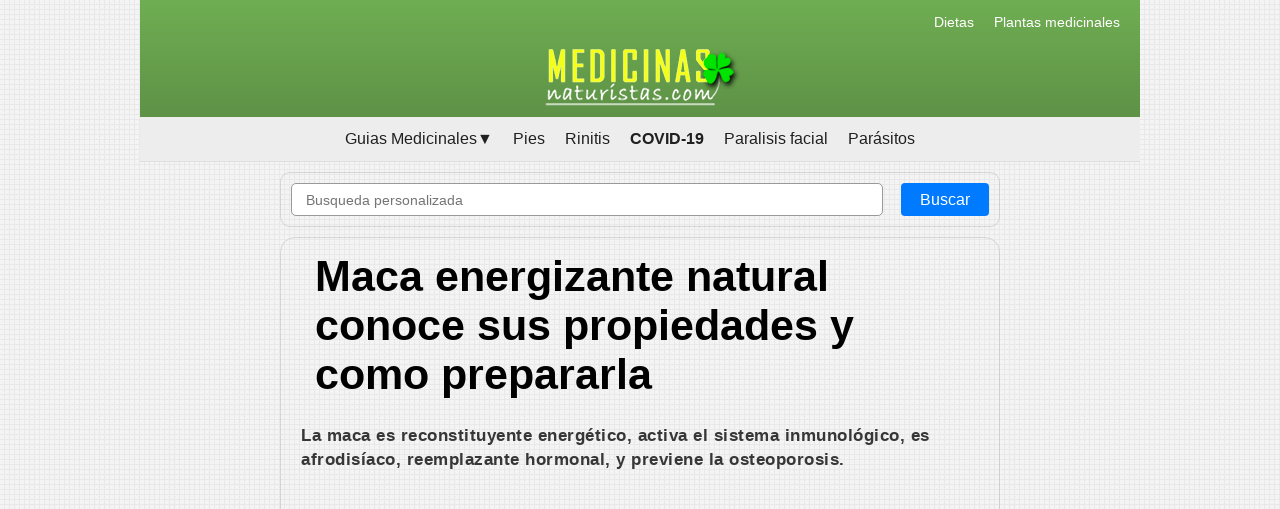

--- FILE ---
content_type: text/html; charset=UTF-8
request_url: https://medicinasnaturistas.com/guia-plantas-medicinales/129/maca-energizante-natural-conoce-sus-propiedades-y-como-prepararla
body_size: 13312
content:
<!DOCTYPE html>
<html>
<head>
<meta content="text/html; charset=utf-8" http-equiv="content-type"/>

<title>Maca energizante natural conoce sus propiedades y como prepararla</title>
<meta name="description" content="La maca es reconstituyente energético, activa el sistema inmunológico, es afrodisíaco, reemplazante hormonal, y previene la osteoporosis." />
<meta name="keywords" content="hormonales" />

<!-- OPEN G-->

<meta property="og:type" content="article"/>
<meta property="og:title" content="Maca energizante natural conoce sus propiedades y como prepararla"/>
<meta property="og:description" content="La maca es reconstituyente energético, activa el sistema inmunológico, es afrodisíaco, reemplazante hormonal, y previene la osteoporosis."/>
<meta property="og:url" content="https://medicinasnaturistas.com/guia-plantas-medicinales/129/maca-energizante-natural-conoce-sus-propiedades-y-como-prepararla"/>
<meta property="og:image" content="https://medicinasnaturistas.com/imagenes/pl-maca.jpg"/>
<meta property="og:site_name" content="Medicinas naturistas"/>

<!-- fin OPEN G-->
<link rel="canonical" href="https://medicinasnaturistas.com/guia-plantas-medicinales/129/maca-energizante-natural-conoce-sus-propiedades-y-como-prepararla"/>

<meta property="fb:admins" content='761843695'/>
<meta property="fb:app_id" content="1842181742727071" />
<meta name="viewport" content="width=device-width, initial-scale=1.0, minimum-scale=1.0, user-scalable=no">
<link rel="stylesheet" href="https://medicinasnaturistas.com/medicinas.css"  />
<meta name="p:domain_verify" content="bb9a2726f68941048675dbae97887d77"/>
<script async src="//pagead2.googlesyndication.com/pagead/js/adsbygoogle.js"></script>
<script>
     (adsbygoogle = window.adsbygoogle || []).push({
          google_ad_client: "ca-pub-4790906895420415",
          enable_page_level_ads: true
     });
</script>               
</head>

<body>
<!--menu-->
<div class='container'>
<header>
<!--menu-->
<div class="menu2">
  <ul>
<li><a href="https://medicinasnaturistas.com/guia-dietas-recetas/">Dietas</a></li>
<li><a href="https://medicinasnaturistas.com/guia-plantas-medicinales/">Plantas medicinales</a></li>

</ul>
</div>
<input type="checkbox" id="btn-menu">
<label for="btn-menu"><img src="https://medicinasnaturistas.com/picture/menu-icon.png" alt="" width="25px" height="25px"></label>
<label for="btn-menu" class="esconder"></label>
<span><a href="https://medicinasnaturistas.com/"><img src="https://medicinasnaturistas.com/picture/medicinasnaturistas.png" alt="medicinas naturistas" /></a></span>
<nav class="menu">
<ul class="nav">
<li><a href="">Guias Medicinales▼</a>

<ul>
<li><a href="https://medicinasnaturistas.com/guia-remedios-naturales/">Remedios caseros</a></li>
<li><a href="https://medicinasnaturistas.com/guia-embarazo/">Embarazo</a></li>
<li><a href="https://medicinasnaturistas.com/guia-enfermedades-infantiles/">Niños</a></li>
<li><a href="https://medicinasnaturistas.com/guia-adolescentes/">Adolescentes</a></li>
<li><a href="https://medicinasnaturistas.com/guia-belleza/">belleza</a></li>
<li><a href="https://medicinasnaturistas.com/guia-dietas-recetas/">Dietas</a></li>
<li><a href="https://medicinasnaturistas.com/guia-plantas-medicinales/">Plantas</a></li>
<li><a href="https://medicinasnaturistas.com/guia-remedios-naturales/16/arcillas-tipos-aporte-medicinal-uso-externo-e-interno">Arcillas</a></li>
<li><a href="https://medicinasnaturistas.com/guia-vinos-medicinales/">Vinos medicinales</a></li>
</ul>


</li>
<li><a href="https://medicinasnaturistas.com/ardor-dolor-pies/">Pies</a></li>
<li><a href="https://medicinasnaturistas.com/rinitis/">Rinitis</a></li>
<li><a href="https://medicinasnaturistas.com/COVID-19/"><strong>COVID-19</strong></a></li>
<li><a href="https://medicinasnaturistas.com/guia-remedios-naturales/275/paralisis-facial-remedios-y-consejos-efectivos">Paralisis facial</a></li>
<li><a href="https://medicinasnaturistas.com/guia-enfermedades-infantiles/224/lombrices-intestinales-en-ninos-sintomas-y-como-eliminar-los-oxiuros">Parásitos</a></li>
<li id="hider"><a href="https://medicinasnaturistas.com/guia-plantas-medicinales/">Plantas</a></li>
<li id="hider"><a href="https://medicinasnaturistas.com/guia-dietas-recetas/">Dietas</a></li>
</ul>
</nav>
<!--Fin Menu-->
</header>
<form action='https://medicinasnaturistas.com/buscador/' method='GET' class='form_search'><input type='text' name='b' placeholder=' Busqueda personalizada' value='' class='text_search'><input type='submit' value='Buscar' class='btn_search'></form><!--fin menu-->

<!--contenido y lateral-->	
<section id='content'>
<article>
<h1>Maca energizante natural conoce sus propiedades y como prepararla</h1><p><strong>La maca es reconstituyente energético, activa el sistema inmunológico, es afrodisíaco, reemplazante hormonal, y previene la osteoporosis.</strong></p>
    <script async src="https://pagead2.googlesyndication.com/pagead/js/adsbygoogle.js"></script>
    <ins class="adsbygoogle"
         style="display:block"
         data-ad-client="ca-pub-4790906895420415"
         data-ad-slot="8134708883"
         data-ad-format="auto"
         data-full-width-responsive="true"></ins>
    <script>(adsbygoogle = window.adsbygoogle || []).push({});</script><div align='center'><img src='https://medicinasnaturistas.com/imagenes/pl-maca.jpg' class='bimg' width='600px' height='400px'></div><div id="subcontenido"><p>La "maca", Lepidium meyenii Walpers o Lepidium peruvianum Chacón, es un tubérculo que crece en los andes peruanos. Es un alimento superior, A1, orgánico, de gran valor nutricional, que debe ser incluida en el menú diario de todo ser humano. Por su contenido sin igual de proteínas, vitaminas, carbohidratos, lípidos, minerales, además de tener 9 de los 10 aminoácidos esenciales que, le confieren propiedades preventivas y curativas; además es recomendado para el consumo de niños, jóvenes, adultos y</p>
    <script async src="https://pagead2.googlesyndication.com/pagead/js/adsbygoogle.js"></script>
    <ins class="adsbygoogle"
         style="display:block"
         data-ad-client="ca-pub-4790906895420415"
         data-ad-slot="8134708883"
         data-ad-format="auto"
         data-full-width-responsive="true"></ins>
    <script>(adsbygoogle = window.adsbygoogle || []).push({});</script><h6><strong>plantas-medicinales</strong> 2018-11-22 11:10:03</h6></div><p>La maca es cultivada y cosechada en los Andes de Per&uacute;, sobre los 4,000 msnm, a una altitud tan alta que no existe otro alimento o producto medicinal cultivado en esa altura en nuestro planeta. La maca es el ginseng peruano. De esta manera la maca cumple varias funciones, una de alimento nutricional, de remedio natural, de medicina naturista y de medicamento alternativo.</p>

<p>Una de las caracter&iacute;sticas principales es su alto valor nutritivo, ya que contiene 11 &ndash; 13% de prote&iacute;nas y grasas (1%) y calor&iacute;as que lo hacen indispensable para la alimentaci&oacute;n humana. Sirve para regular el sistema productivo del hombre (afrodis&iacute;aco y reconstituyente) y de la mujer (infertilidad); ayuda en los casos de cansancio cerebral y debilidad org&aacute;nica, su consumo genera agilidad mental y los mantiene despiertos todo el d&iacute;a; su alto contenido de yodo evita el bocio. Su uso no tiene contraindicaciones ni causa efectos secundarios.</p>

<p>Se usa exclusivamente la ra&iacute;z, la cual es cosechada, inmediatamente secada y pulverizada, y despu&eacute;s tomada oralmente. Los principales ingredientes activos son alcaloides naturales. Se consume tanto cocida como asada, igualmente se presta para preparar bebidas; tambi&eacute;n tiene varios derivados industriales: harina, polvo instant&aacute;neo (tipo caf&eacute;), licores, c&aacute;psulas y t&oacute;nicos concentrados.</p>

<p>Es una planta cruc&iacute;fera, herb&aacute;cea, perenne, que crece en los p&aacute;ramos andinos peruanos, en la serran&iacute;a peruana, en altitudes superiores a los 4000 msnm en los departamentos de Jun&iacute;n y Pasco. Su cultivo ocurre en zonas donde el &uacute;nico y otro cultivo posible es la papa amarga. Estos paramos andinos caracterizados por tener un sustrato rocoso del Mesozoico, especialmente calizas, suelos ligeramente alcalinos, climas con temperaturas debajo de cero grados cent&iacute;grados, con nevadas y granizos; con lluvias estacionales son las condiciones tan inh&oacute;spitas que soportan los cultivos de maca. Ning&uacute;n otro lugar del mundo ofrece las ventajas de clima, suelo y altura propicias para el desarrollo de la maca que nuestra serran&iacute;a peruana.</p>

<p>La planta de maca es herb&aacute;cea y se caracteriza por la formaci&oacute;n de una roseta de tallos cortos y decumbentes con numerosas hojas y que crece casi pegada al suelo, lo que les confiere una gran tolerancia a las heladas. Dentro del suelo, la parte del tallo que se encuentra debajo de los cotiledones (hipocotilo) adquiere una estructura carnosa que se integra con tejido radicular y termina en una ra&iacute;z gruesa con numerosas ra&iacute;ces laterales absorbentes. Este hipocotilo-ra&iacute;z es tuberosado, suculento y en forma de nabo y es la parte comestible. Los cultivos de maca que existen en la actualidad se diferencian mayormente por el color de los hipocotilos-ra&iacute;ces que pueden ser blancos, amarillos, grises, morado, negro, amarillo con morado y blanco con morado. Las hojas muestran dimorfismo, siendo m&aacute;s largos en la fase vegetativa y m&aacute;s reducida en la fase reproductiva. Las flores son poco notables, con 4 s&eacute;palos y 4 p&eacute;talos blancos y peque&ntilde;os, con 2 o raramente 3 estambres. El ovario es oval y bicarpelar con un estilo corto. Las flores est&aacute;n agrupadas en racimos axilares. El fruto es una silicua con 2 semillas. Su composici&oacute;n incluye 55 - 60% de carbohidratos, 10 - 12% de prote&iacute;nas; 8 - 9% de fibra y 2 - 3% de l&iacute;pidos. La maca contiene cantidades grandes de amino&aacute;cidos esenciales y niveles altos de hierro y calcio; adem&aacute;s contiene3 vitaminas B1, B2, B12, C, E, y caroteno. Tambi&eacute;n contiene &aacute;cidos grasos, de los cuales el linol&eacute;nico, palm&iacute;tico y oleico son los m&aacute;s importantes. Tambi&eacute;n contiene esteroles y alcaloides.</p>

<h2>Beneficios de la maca</h2>

<ul>
	<li><strong>Reconstituyente energ&eacute;tico: </strong>La Maca mejora el rendimiento f&iacute;sico e intelectual y acelera el crecimiento de los ni&ntilde;os, por ser un gran reconstituyente energ&eacute;tico. Es un alimento de alto valor nutricional y biol&oacute;gico por su variada composici&oacute;n qu&iacute;mica; tiene presencia de prote&iacute;nas, grasas, gl&uacute;cidos, calcio, celulosa, almidones, f&oacute;sforo, yodo, hierro, complejo de vitaminas B y vitamina C; generando efectos positivos en el organismo. Muchos anuncios relacionan la maca con el ginseng, porque al consumirla las personas se sienten &aacute;giles y no sienten sue&ntilde;o durante el d&iacute;a. Este reconstituyente energ&eacute;tico es muy &uacute;til tambi&eacute;n para los deportistas y las personas f&iacute;sicamente activas, que sienten los efectos positivos y beneficiosos de la Maca m&aacute;s r&aacute;pidamente, pues &eacute;sta remplaza el alto gasto de energ&iacute;a que tienen y hace que se sientan menos cansados. Mejora el rendimiento f&iacute;sico e intelectual de ni&ntilde;os y adultos; en los ni&ntilde;os que lo consumen diariamente pueden acelerar su crecimiento.</li>
	<li><strong>Sistema Inmunol&oacute;gico: </strong>Una de las propiedades de la Maca es la de fortalecer el Sistema Inmunol&oacute;gico. En el aspecto medicinal la Maca ejerce una acci&oacute;n estimulante para la sangre, fortalece los gl&oacute;bulos rojos, encargados de oxigenar los tejidos del organismo, as&iacute; como de los leucocitos (gl&oacute;bulos blancos), importantes para fortalecer el sistema inmunol&oacute;gico. Los leucocitos, los hemat&iacute;es y las plaquetas est&aacute;n en suspensi&oacute;n en un l&iacute;quido amarillento y acuoso, llamado plasma, que forma la masa de la sangre. El plasma contiene adem&aacute;s de sangre, azucares, grasa y vitaminas, junto con sales de calcio, sodio, magnesio, potasio y f&oacute;sforo. Un seis o siete por ciento del plasma est&aacute; constituido por prote&iacute;nas. Entre ellas se destacan la globulina gamma, asociada con la inmunidad del cuerpo contra las enfermedades infecciosas, y la fibrina, sin la cual la sangre no puede coagularse. Tambi&eacute;n su alto contenido de Hierro fortalece a pacientes con c&aacute;ncer, que sus alcaloides act&uacute;an sobre el sistema nervioso central produciendo energ&iacute;a en las personas que la consumen, que esto es notable en el tratamiento de ancianos.</li>
	<li><strong>Afrodis&iacute;aco: </strong>La maca es un afrodis&iacute;aco, act&uacute;a directamente sobre el flujo sangu&iacute;neo, vigorizando la zona p&eacute;lvica de hombres y mujeres, aumentando la potencia sexual, controla la eyaculaci&oacute;n precoz y estimula la libido y el deseo; es decir, la maca es descrita como un afrodis&iacute;aco para hombres y mujeres, indudablemente por su efecto en los niveles de testosterona; por lo que se ha constituido en un coadyuvante en la preservaci&oacute;n de las parejas y, por ende, de la familia. La maca por no tener contraindicaciones puede prescribirse por largos per&iacute;odos de tiempo, es bueno tomar cucharadas diarias, diluidas en jugo, leche, etc. como suplemento alimenticio. Varios prominentes doctores en medicina, han afirmado p&uacute;blicamente que la maca incrementa grandemente el funcionamiento sexual, ya que una de sus propiedades es incrementar la potencia sexual haciendo m&aacute;s placentera la relaci&oacute;n de pareja.</li>
	<li><strong>Reemplazante Hormonal: </strong>La maca rejuvenece el sistema endocrino en hombres y mujeres porque es un reemplazante hormonal. La maca es ben&eacute;fica para las mujeres desde la peri menopausia, a trav&eacute;s del &quot;cambio&quot;, y m&aacute;s all&aacute;. Es recomendada para las mujeres peri menop&aacute;usicas por dos razones. La primera, usualmente alivia los s&iacute;ntomas de la peri menopausia porque produce un efecto de balancear las hormonas. Por ejemplo, si el estr&oacute;geno es el dominante, la maca incrementar&aacute; los niveles de progesterona para que las hormonas encuentren un punto de equilibrio. La segunda, tomar maca desde la peri menopausia en adelante ayudar&aacute; el sistema endocrino a mantenerse saludable y a tono, haciendo probable que la mujer pase por la menopausia sin contratiempos. La importancia de las hormonas para nuestra salud y bienestar es conocida, pero en un proceso de envejecimiento, ocurre una menor producci&oacute;n de las hormonas. Para reemplazar muchas mujeres toman hormonas, como estr&oacute;geno, progesterona, testosterona, pregnen&oacute;lona y DHEA, tratando de hacer un balance hormonal; pero al tomar estas sustancias qu&iacute;micas las gl&aacute;ndulas principales del cuerpo, la Hipot&aacute;lamo y la Pituitaria, tienden a producir menos hormonas internamente. Por estos problemas generados es mejor hacerlo con suplementos alimenticios, con productos naturales, con formas no t&oacute;xicas de hormonas que pueden retardar o hasta revertir algunos aspectos del proceso de envejecimiento.<br />
	Una de estas medicinas naturales m&aacute;s importantes es la maca, que es un remedio alternativo, seguro y libre de drogas para reemplazar el uso de hormonas. Las mujeres que han estado usando estr&oacute;genos y progesteronas de alg&uacute;n tipo necesitaran hacer una transici&oacute;n gradual hacia el uso de la maca. Esto puede pasar en cualquier momento desde un par de semanas o meses y se hace gradualmente para que el cuerpo se ajuste naturalmente a producir sus propias hormonas. Usualmente, las&nbsp;mujeres se dar&aacute;n cuenta, de que ellas no necesitan m&aacute;s suplemento con otras hormonas. Las mujeres post-menop&aacute;usicas quienes no est&aacute;n usando hormonas tambi&eacute;n se beneficiar&aacute;n del uso de la maca. Est&aacute; dem&aacute;s decir que, con la maca, no solamente se encontrar&aacute; ayuda para aumentar sus niveles de hormonas a un estado post-menop&aacute;usico m&aacute;s saludable, sino que le ser&aacute; de much&iacute;sima ayuda en su organismo. Por ello, al tomar maca, la mayor&iacute;a de las mujeres pueden librarse de la dependencia de tomar hormonas. En adici&oacute;n a balancear las hormonas, la maca puede trabajar de una manera gradual y contin&uacute;a para mejorar la salud corporal. La maca no es una hormona ni un Fito esterol. Simplemente trabaja a nivel de las gl&aacute;ndulas&nbsp;mencionadas, es un alcaloide ben&eacute;fico. El alcaloide que contiene es la Macaina 1, 2, 3 y 4. La maca es considerada un &quot;adapt&oacute;geno&quot; o &ldquo;regulador&rdquo; lo cual significa que trabaja en armon&iacute;a con el cuerpo, sin tener en cuenta su edad o sexo.</li>
	<li><strong>Prevenci&oacute;n de la Osteoporosis: </strong>Otro de los problemas de las mujeres es la Osteoporosis. La Osteoporosis es una descalcificaci&oacute;n progresiva de los huesos, haciendo que con el tiempo &eacute;stos se vuelvan porosos y fr&aacute;giles. Despu&eacute;s de los 35 a&ntilde;os de edad, en la mayor&iacute;a de los casos, el ser humano pierde el 1.5% de capacidad &oacute;sea cada a&ntilde;o, por eso la Osteoporosis no es una enfermedad netamente femenina ya que los hombres son tambi&eacute;n afectados por ella. Pero, en el caso espec&iacute;fico de las mujeres, quienes pierden grandes cantidades de calcio durante los per&iacute;odos de gestaci&oacute;n y lactancia, la tendencia a padecer de Osteoporosis es sustancialmente mayor, ya que esta enfermedad afecta a m&aacute;s del 60% de las mujeres del mundo en su etapa post menop&aacute;usica. Lo cierto es que est&aacute; probado que la maca favorece el proceso de calcificaci&oacute;n de los huesos. En el Per&uacute;, la maca es recetada por muchos doctores naturistas para tratar la osteoporosis y curar fracturas en los huesos debido a que esta enfermedad es un problema y potencialmente peligroso. Tomar una peque&ntilde;a cantidad de maca al d&iacute;a es una forma barata y efectiva de ayudar a la salud de los huesos.</li>
	<li><strong>S&iacute;ndrome de Fatiga Cr&oacute;nica: </strong>El s&iacute;ndrome de la fatiga cr&oacute;nica (fatiga general) que tienen algunas personas mayores puede ser combatido con la maca. La maca ayuda en un gran porcentaje porque aumenta los niveles de DHEA y cortisonas. Muchas personas con s&iacute;ndrome de la fatiga cr&oacute;nica tienen fatiga adrenal, y la maca es muy efectiva para reconstruir las gl&aacute;ndulas adrenales cansadas. Este tratamiento natural tomar&aacute; tiempo, si las adrenales est&aacute;n cansadas por un stress duradero; aunque en algunos casos aumentos notables en la energ&iacute;a pueden ocurrir en un par de semanas. La maca es recetada por doctores para incrementar el vigor en los ancianos. M&aacute;s sorprendente, de cualquier modo, es el hecho de que la ra&iacute;z de la maca contiene sustancias naturales que estimulan la Pituitaria y el Hipot&aacute;lamo. Estas gl&aacute;ndulas, a su vez, activan los ovarios, adrenales, test&iacute;culos, tiroides y p&aacute;ncreas para regresarlos a su funcionamiento saludables, adem&aacute;s de producir un n&uacute;mero normal de hormonas. Esto ha sido demostrado con las hormonas sexuales mediante ensayos con hormonas salivales.</li>
	<li><strong>Soluci&oacute;n a problemas de Artritis y Reumatismo: </strong>La maca ha sido utilizada desde tiempos inmemoriales por los antiguos Incas como soluci&oacute;n a problemas de dolor en los huesos y los m&uacute;sculos y de cansancio f&iacute;sico principalmente. Por siglos los curanderos de la zona andina recomiendan su uso para solucionar problemas de artritis y reumatismo, que ellos suponen son producidos por el fr&iacute;o.</li>
	<li><strong>Infertilidad: </strong>Para las mujeres inf&eacute;rtiles o que sufren de infertilidad, que no pueden tener bebes, la maca les ayuda ya que incrementa el n&uacute;mero de &oacute;vulos en cuesti&oacute;n de d&iacute;as. El poder fertilizador de la maca como dicen los pobladores de la Meseta de Bomb&oacute;n e, incluso, investigadores especialistas en este cultivo andino, es innegable; reside en su alto contenido de una sustancia bioqu&iacute;mica que estimula el cerebro y, los &oacute;rganos de la reproducci&oacute;n, y hay quienes juran que ayuda a concebir varones y mellizos. Se ha comprobado que la Maca favorece la fertilidad y ayuda a regularizar el ciclo menstrual que puede hacer verdaderos milagros en seres afligidos por problemas de frigidez, esterilidad o todas estas deficiencias juntas.<br />
	Como resultado, muchas mujeres inf&eacute;rtiles que habitualmente consumen esta ra&iacute;z se han vuelto bastante f&eacute;rtiles y hasta mellizeras. Del mismo modo se dice que es un gran fecundante, debido a que estimula la fecundaci&oacute;n en los lugares en los cuales los instintos gen&eacute;ticos declinan y se presentan problemas en los no aclimatados a la regi&oacute;n.</li>
	<li><strong>Estudio que prueba el Aumento de Resistencia F&iacute;sica:</strong> Se introdujeron ratones en una piscina y se control&oacute; el tiempo de nado de cada uno.<br />
	Grupo de referencia: resistencia promedio, 700 segundos.<br />
	Grupo alimentado con Maca: resistencia promedio, 1,300 segundos.</li>
	<li><strong>Estudio que prueba Aumento de Fuerza F&iacute;sica: </strong>Se introdujeron ratas en una piscina con temperatura m&aacute;s baja a la del ambiente, luego fuera del agua, se registr&oacute; el consumo de ox&iacute;geno hasta que recuperaron la temperatura normal.<br />
	Grupo de referencia, &iacute;ndice de consumo de ox&iacute;geno, 98.<br />
	Grupo alimentado con Maca, &iacute;ndice de consumo de ox&iacute;geno, 86.</li>
	<li><strong>Estudio sobre alivio de Estr&eacute;s: </strong>Se formaron dos grupos de ratas, se les presentaron est&iacute;mulos aversivos con intervalos de 12 horas. En total se realizaron 4 controles y se registraron los diferentes par&aacute;metros encontrados:<br />
	Resultados &iacute;ndices de estr&eacute;s:<br />
	Grupo de referencia, 28 &ndash; 37 &ndash; 37 &ndash; 32.<br />
	Grupo de Maca, 19 &ndash; 21 &ndash; 22 - 19.<br />
	24 horas m&aacute;s tarde se registr&oacute; la diferencia m&aacute;s notoria entre los dos grupos:<br />
	Grupo de referencia, 13 de estr&eacute;s.<br />
	Grupo de maca, 0 de estr&eacute;s.<br />
	Fuente de estos estudios: Universidad Cayetano Heredia.</li>
</ul>



    <script async src="https://pagead2.googlesyndication.com/pagead/js/adsbygoogle.js"></script>
    <ins class="adsbygoogle"
         style="display:block"
         data-ad-client="ca-pub-4790906895420415"
         data-ad-slot="8134708883"
         data-ad-format="auto"
         data-full-width-responsive="true"></ins>
    <script>(adsbygoogle = window.adsbygoogle || []).push({});</script><div class='steps'><h2>Propiedades de la maca</h2>

<p>Los estudios realizados por diversas instituciones demuestran que la maca es un alimento superior tipo A1, ya que contiene prote&iacute;nas, carbohidratos, fibra, potasio, calcio, f&oacute;sforo, magnesio, zinc, manganeso, etc. Estos elementos tambi&eacute;n le confieren propiedades de medicamento natural sin contraindicaciones. La siguiente tabla nos indican los porcentajes que tienen en promedio estos elementos en la maca.</p>

<table border="0" cellpadding="0" style="width:100%">
	<tbody>
		<tr>
			<td>
			<table align="center" border="1" cellpadding="0" cellspacing="3" style="width:360px">
				<tbody>
					<tr>
						<td colspan="2">
						<p><strong>En 100 gramos de Harina micro pulverizada de</strong>&nbsp;<strong>maca</strong></p>
						</td>
					</tr>
					<tr>
						<td style="width:182px">
						<p><strong>&nbsp;PROTE&Iacute;NAS</strong></p>
						</td>
						<td style="width:163px">
						<p><strong>11 a&nbsp;13 %</strong></p>
						</td>
					</tr>
					<tr>
						<td>
						<p><strong>&nbsp;CARBOHIDRATOS</strong></p>
						</td>
						<td>
						<p><strong>70 a&nbsp;75 %</strong></p>
						</td>
					</tr>
					<tr>
						<td>
						<p><strong>&nbsp;FIBRA</strong></p>
						</td>
						<td>
						<p><strong>3 a&nbsp;5 %</strong></p>
						</td>
					</tr>
					<tr>
						<td>
						<p><strong>&nbsp;GRASA</strong></p>
						</td>
						<td>
						<p><strong>0,7 a&nbsp;1.5 %</strong></p>
						</td>
					</tr>
					<tr>
						<td>
						<p><strong>&nbsp;HUMEDAD</strong></p>
						</td>
						<td>
						<p><strong>&le; 6 %</strong></p>
						</td>
					</tr>
					<tr>
						<td colspan="2">
						<p><strong>&nbsp;MINERALES</strong></p>
						</td>
					</tr>
					<tr>
						<td>
						<p><strong>&nbsp;Potasio</strong></p>
						</td>
						<td>
						<p><strong>1627 MG %</strong></p>
						</td>
					</tr>
					<tr>
						<td>
						<p><strong>&nbsp;Calcio</strong></p>
						</td>
						<td>
						<p><strong>366 MG %</strong></p>
						</td>
					</tr>
					<tr>
						<td>
						<p><strong>&nbsp;F&oacute;sforo</strong></p>
						</td>
						<td>
						<p><strong>350 MG %</strong></p>
						</td>
					</tr>
					<tr>
						<td>
						<p><strong>&nbsp;Magnesio</strong></p>
						</td>
						<td>
						<p><strong>93. 60 MG %</strong></p>
						</td>
					</tr>
					<tr>
						<td>
						<p><strong>&nbsp;Hierro</strong></p>
						</td>
						<td>
						<p><strong>10 MG %</strong></p>
						</td>
					</tr>
					<tr>
						<td>
						<p><strong>&nbsp;Zinc</strong></p>
						</td>
						<td>
						<p><strong>2. 30 MG %</strong></p>
						</td>
					</tr>
					<tr>
						<td>
						<p><strong>&nbsp;Manganeso</strong></p>
						</td>
						<td>
						<p><strong>2. 5 MG %</strong></p>
						</td>
					</tr>
					<tr>
						<td>
						<p><strong>&nbsp;Azufre</strong></p>
						</td>
						<td>
						<p><strong>309 MG %</strong></p>
						</td>
					</tr>
				</tbody>
			</table>
			</td>
		</tr>
	</tbody>
</table>

<ul>
	<li><strong>Prote&iacute;nas:</strong>&nbsp;La Maca presenta un promedio de 11% en la ra&iacute;z seca.&nbsp;<br />
	<strong>Fibras:</strong>&nbsp;En la ra&iacute;z de la Maca se han encontrado celulosa y lingina, es decir, una amplia cantidad de fibras. Tanto inter&eacute;s en las fibras surge de las investigaciones que dieron como resultado que una gran cantidad de fibra disminuye el riesgo de c&aacute;ncer del intestino grueso, estimulando el funcionamiento intestinal ayudando al organismo a eliminar los residuos alimenticios que no se aprovechan.</li>
	<li><strong>Carbohidratos:</strong>&nbsp;Son las principales fuentes de energ&iacute;a humana y vegetales m&aacute;s baratos y f&aacute;cil de ingerir.</li>
	<li><strong>Almid&oacute;n:</strong>&nbsp;El almid&oacute;n de la Maca contiene calcio, hierro, formando compuestos qu&iacute;micos propios que van a influenciar en la nutrici&oacute;n y salud del consumidor.</li>
	<li><strong>Maltosa:</strong>&nbsp;Es un disac&aacute;rido con poder reductor que no se encuentra en grandes cantidades en la naturaleza y como otros muchos oligosac&aacute;ridos, se obtienen por hidr&oacute;lisis parcial de mol&eacute;culas m&aacute;s grandes.</li>
	<li><strong>Fructosa</strong> <strong>o</strong> <strong>Levulosa:</strong>&nbsp;Es un az&uacute;car utilizado por el plasma seminal para la producci&oacute;n de espermatozoides.</li>
	<li><strong>Taninos:</strong>&nbsp;A los taninos se le utilizan internamente como coadyuvante en el tratamiento de la diarrea.&nbsp;<br />
	Combinado con otros medicamentos tiene utilidad en el tratamiento de procesos inflamatorios de poca extensi&oacute;n cr&oacute;nica como las ulceras, llagas, etc.</li>
	<li><strong>&Aacute;cidos</strong> <strong>grasos:</strong>&nbsp;Existen &aacute;cidos grasos empleados como antis&eacute;pticos y/o antis&eacute;pticos locales, funguicidas y conservador de alimentos.</li>
	<li><strong>Alcaloides:</strong>&nbsp;La Maca presenta 4 alcaloides, Maca&iacute;na 1, 2, 3 y 4. Los alcaloides ejercen acci&oacute;n fisiol&oacute;gica sobre el organismo humano y animal, act&uacute;an en muy peque&ntilde;as cantidades, provocando efectos notables. Los alcaloides tienen caracteres propios, son muy distintos de las prote&iacute;nas, forman sales al ser solubles con los &aacute;cidos y tambi&eacute;n se disuelven en solventes org&aacute;nicos. El extracto alcaloideo de la Maca es una sustancia qu&iacute;mica inocua en cantidades muy peque&ntilde;as, pero que estimulan las hormonas reguladoras del sistema reproductor que se encuentran en el cerebro, pero no s&oacute;lo eso, sino que ayuda a las hormonas de crecimiento. El extracto alcaloideo de la Maca podr&iacute;a activar las hormonas que regulan el metabolismo del calcio y del f&oacute;sforo de la sangre.</li>
	<li><strong>Macronutrientes:</strong>&nbsp;Los macronutrientes se encuentran en la ra&iacute;z de la Maca y contienen vitaminas y minerales esenciales para la vida, debido a ello sirve como un coadyuvante alimenticio en enfermos de tuberculosis, HIV, leucemia, anemia y en personas convalecientes.</li>
	<li><strong>Calcio:</strong>&nbsp;El calcio en la Maca es un elemento de vital importancia para el desarrollo de los seres vivientes. Est&aacute; concentrado en la planta en mayor cantidad que en la leche; es indispensable para la formaci&oacute;n de los huesos, los dientes, el esqueleto y en la coagulaci&oacute;n sangu&iacute;nea, en el funcionamiento del coraz&oacute;n, de los nervios y del sistema sangu&iacute;neo.</li>
	<li><strong>F&oacute;sforo:</strong>&nbsp;El f&oacute;sforo de la Maca ayuda a las funciones estructurales que afectan el esqueleto y los tejidos blandos, y a las funciones reguladoras como la transmisi&oacute;n neuromuscular de los est&iacute;mulos qu&iacute;micos y el&eacute;ctricos.</li>
	<li><strong>Micronutrientes</strong> <strong>y</strong> <strong>Oligoelementos:</strong>&nbsp;En esta parte de la planta existen muchos minerales en una cantidad peque&ntilde;a, pero que juntos ayudan a la producci&oacute;n de anticuerpos por las c&eacute;lulas de linfocitos tipo b, los cuales disminuyen si hay deficiencia de ellos.</li>
	<li><strong>Magnesio:</strong>&nbsp;La deficiencia de este elemento en el organismo es improbable, de cualquier manera, si esta deficiencia existe puede tener lugar en diarreas, y una vasta deficiencia del magnesio, puede llevar a la perdida de la susceptibilidad en el est&iacute;mulo visual mec&aacute;nico y ac&uacute;stico.</li>
	<li><strong>Potasio:</strong>&nbsp;El potasio participa en la regulaci&oacute;n de la presi&oacute;n osm&oacute;tica y del equilibrio &aacute;cido b&aacute;sico, s&oacute;lo que su actividad es desempe&ntilde;ada en el interior de las c&eacute;lulas.</li>
	<li><strong>Hierro:</strong>&nbsp;Ayuda en la elaboraci&oacute;n de la hemoglobina para evitar las anemias causadas por la falta de estos. Aun as&iacute;, la excesiva cantidad de hierro puede ser nociva pues bloquea la buena absorci&oacute;n del f&oacute;sforo en el organismo y puede llevar al raquitismo.</li>
	<li><strong>Silicio:</strong>&nbsp;Ayuda especialmente a los tejidos conectivos, incluidos la aorta, la tr&aacute;quea, los tendones, los huesos y la piel, pues contienen casi todo el silicio del cuerpo.</li>
	<li><strong>Sodio:</strong>&nbsp;Junto con el potasio favorece al descenso de la presi&oacute;n arterial.<br />
	Se descubri&oacute; que el aumento en la dieta diaria de la relaci&oacute;n sodio-potasio ayuda a las personas hipertensas, sin embargo, el incremento excesivo de esta relaci&oacute;n podr&iacute;a dar lugar a una disminuci&oacute;n de la susceptibilidad a los accidentes cerebrovascular que no dependen de la presi&oacute;n arterial.</li>
	<li><strong>Manganeso:</strong>&nbsp;Se ha demostrado que una dieta experimental carente de este elemento, indujo al retiro del crecimiento en ratones y alteraba la reproducci&oacute;n en ratas. Aun as&iacute;, est&aacute;n pendientes resultados en las personas.</li>
	<li><strong>Cobre:</strong>&nbsp;El cobre es muy importante pues absorbe el hierro al nivel del tubo digestivo y es probable que sea part&iacute;cipe en la formaci&oacute;n favorable de la hemoglobina. La falta de cobre hace que disminuyan una gran cantidad de enzimas necesarias para el organismo.</li>
</ul>

<h2>Formas de consumir la maca</h2>

<p>La harina de maca se usa como afrodis&iacute;aco y reconstituyente sexual. Adem&aacute;s de ello, es considerada un poderoso reconstituyente f&iacute;sico, mental y sexual, fuente de Amino&aacute;cidos, Vitaminas B1, B2, B12, C, E, caroteno y otros minerales y combate el estr&eacute;s eficientemente.<br />
La dosis recomendada para los adultos es de dos cucharadas soperas de la harina por d&iacute;a, y una cucharita de harina por d&iacute;a en ni&ntilde;os y adolescentes, mezcladas con jugos de frutas no c&iacute;tricas, leche, sopas y batidos. Tambi&eacute;n pueden prepararse bizcochos, galletas, etc. Con la maca se pueden preparar muchas recetas de cocina, todo depende de la habilidad de la mujer y de los componentes que tengan para hacer una buena comida. Nosotros les damos algunas recetas de cocina para que saboreen la delicia de las comidas con maca, especialmente a la hora del te o para las fiestas de cumplea&ntilde;os de los hijos. Pruebe y del&eacute;itese con nuestras recetas de cocina peruanas:</p>

<h2>Batido de Maca</h2>

<p><strong>Ingredientes</strong></p>

<ul>
	<li>1 pl&aacute;tano</li>
	<li>4 &ndash; 6 fresas</li>
	<li>&frac12; taza de jugo de naranja (se puede sustituir por leche con vainilla o leche de soya)</li>
	<li>Hielo</li>
	<li>1 cucharadita de polvo de Maca</li>
	<li>2 cucharadas de yogurt de fresa o frambuesa</li>
</ul>

<p><strong>Preparaci&oacute;n:&nbsp;</strong>Colocar en la licuadora el polvo de Maca junto con la fruta y el hielo. Licuar. Servir.</p>

<h2>Panqueques de manzana con Maca</h2>

<p><strong>Ingredientes</strong></p>

<ul>
	<li>1&frac34; taza (1 lata) de leche evaporada</li>
	<li>1 manzana, pelada, sin semillas y cortada en trozos</li>
	<li>1 huevo</li>
	<li>3 cucharaditas de az&uacute;car (si se desea se puede agregar m&aacute;s az&uacute;car)</li>
	<li>2 cucharaditas de mantequilla derretida</li>
	<li>&frac34; de taza de harina cernida</li>
	<li>1 cucharadita de polvo de hornear</li>
	<li>Canela en polvo, al gusto</li>
	<li>6 cucharaditas de polvo de Maca</li>
</ul>

<p>&nbsp;</p>

<p><strong>Preparaci&oacute;n:</strong>&nbsp;Colocar la leche, manzana, huevo, az&uacute;car, mantequilla derretida, y canela en el vaso de la licuadora y licuar hasta que est&eacute; suave. Agregar la harina, el polvo de Maca y el polvo de hornear y mezclar. Calentar aceite en una sart&eacute;n mediana y verter aproximadamente &frac12; taza de la mezcla por panqueque. Cocinar hasta que est&eacute; dorado por ambos lados. Servir con salsa butterscotch, mermelada o miel.&nbsp;<br />
Porci&oacute;n para 4 &ndash; 6 personas.</p>

<h2>Queque f&aacute;cil con maca</h2>

<p><strong>Ingredientes</strong></p>

<ul>
	<li>3/4 taza de harina de maca</li>
	<li>2 1/2 tazas de harina preparada</li>
	<li>1 1/2 tazas de az&uacute;car</li>
	<li>2 tazas de agua</li>
	<li>3 huevos</li>
	<li>1/2 tazas de aceite</li>
	<li>6 cdas. Cocoa</li>
	<li>1 1/2 cdtas. Polvo de hornear</li>
	<li>1 cdta. Vinagre blanco</li>
	<li>1 cdta. Vainilla}</li>
	<li>Sal</li>
</ul>

<p><strong>Preparaci&oacute;n:&nbsp;</strong>Mezcle el agua y el az&uacute;car en un taz&oacute;n, a&ntilde;ada los huevos, uno por uno. Luego agregue las harinas cernidas con el polvo para hornear, la cocoa y la sal. Incorpore el aceite y el vinagre. Aromatice con la vainilla. Ponga en un molde engrasado y enharinado y lleve al horno a 350&ordm; F por 40 minutos.</p><h2>¡Esto también te va interesar!</h2><section class="galeria"><div><a href='https://medicinasnaturistas.com/guia-dietas-recetas/589/aguajina-preparacion-y-propiedades-para-la-salud'><img src='https://medicinasnaturistas.com/imagenes/recetas-aguajina.jpg' alt='AGUAJINA preparación y propiedades para la salud'><h1>AGUAJINA preparación y propiedades para la salud</h1></a></div><br><div><a href='https://medicinasnaturistas.com/guia-remedios-naturales/295/hemorragia-uterina-causas-y-alternativas-naturales'><img src='https://medicinasnaturistas.com/imagenes/re-hemorragias-uterinas.jpg' alt='Hemorragia uterina causas y alternativas naturales'><h1>Hemorragia uterina causas y alternativas naturales</h1></a></div><br><div><a href='https://medicinasnaturistas.com/guia-plantas-medicinales/374/ajenjo-depurativo-del-higado-y-regulador-menstrual'><img src='https://medicinasnaturistas.com/imagenes/pl-ajenjo.jpg' alt='Ajenjo depurativo del hígado y regulador menstrual'><h1>Ajenjo depurativo del hígado y regulador menstrual</h1></a></div><br><div><a href='https://medicinasnaturistas.com/guia-plantas-medicinales/206/abuta-grandifolia-antiinflamatorio-relajante-muscular-y-uterino'><img src='https://medicinasnaturistas.com/imagenes/pl-abuta.jpg' alt='Abuta grandifolia antiinflamatorio relajante muscular y uterino'><h1>Abuta grandifolia antiinflamatorio relajante muscular y uterino</h1></a></div><br><div><a href='https://medicinasnaturistas.com/guia-dietas-recetas/199/alimentacion-con-estrogenos-naturales-para-miomas-fibromas-quistes-uterinos'><img src='https://medicinasnaturistas.com/imagenes/ga-miomas-alimentacion.jpg' alt='Alimentación con estrógenos naturales para miomas, fibromas, quistes uterinos'><h1>Alimentación con estrógenos naturales para miomas, fibromas, quistes uterinos</h1></a></div><br></section></div></article>

<h2>Deseas ayudar a la web medicinasnaturistas!</h2>
<p><strong><em>Medicinas naturistas</em></strong> es una comunidad sin &aacute;nimo de lucro que se apoya en subvenciones y donaciones de personas agradecidas por nuestras publicaciones. <em><strong>Si donan unos d&oacute;lares</strong></em> o compartes nuestras publicaciones, estan colaborando con la supervivencia de este portal y la difusion de alternativas naturales como complemento para pacientes con alguna enfermedad o personas saludables que quieren cuidar su salud.</p><br>
<section class="galeria">
        <!-- Facebook -->
        <div>
        <a href="http://www.facebook.com/sharer.php?u=http://www.medicinasnaturistas.com/guia-plantas-medicinales/129/maca-energizante-natural-conoce-sus-propiedades-y-como-prepararla">
            <img src="https://medicinasnaturistas.com/picture/facebook-icon.jpg" alt="compartir en facebook"/>
        </a>
        </div>
         <!-- donar -->
         <div>
        <a href="#">
        <form action="https://www.paypal.com/cgi-bin/webscr" method="post" target="_top">
<input type="hidden" name="cmd" value="_s-xclick">
<input type="hidden" name="hosted_button_id" value="FWBEHCJEF2AZJ">
<input type="image" src="https://medicinasnaturistas.com/picture/donar-icon.jpg" width="100%" border="0" name="submit" alt="PayPal - The safer, easier way to pay online!">
</form>

        </a>
        </div>
    </section>
    <script>
     var lba = document.getElementsByClassName("social-button")
     function myPopup() {
            window.open(this.href, 'mywin',
                    'left=20,top=20,width=500,height=500,toolbar=1,resizable=0');
            event.preventDefault();
            return false;
        }
        for (var i = 0; i < lba.length; i++) {
            lba[i].addEventListener("click", myPopup, false);
        }  </script>

<hr><p><span style="font-size:11px"><em><strong>Esta informaci&oacute;n ha sido creada con el fin de dar a conocer alternativas distintas en la lucha de enfermedades</strong></em>, mas no pretende sustituir a su m&eacute;dico o a la medicina alop&aacute;tica. tampoco exonera o sustituye la consulta a un m&eacute;dico naturista.<strong><em> Se recomienda consultar con su m&eacute;dico antes de usar esta informaci&oacute;n.</em></strong><em></em></span></p><hr>

<!--SE REPITE ARTICLE-->
<!--comentarios-->
<h2>Comentarios</h2>
<div id="fb-root"></div>
<script>(function(d, s, id) {
  var js, fjs = d.getElementsByTagName(s)[0];
  if (d.getElementById(id)) return;
  js = d.createElement(s); js.id = id;
  js.src = "//connect.facebook.net/es_LA/sdk.js#xfbml=1&version=v2.8&appId=1842181742727071";
  fjs.parentNode.insertBefore(js, fjs);
}(document, 'script', 'facebook-jssdk'));</script>

<div class='fb-comments' data-href='https://medicinasnaturistas.com/guia-plantas-medicinales/129/maca-energizante-natural-conoce-sus-propiedades-y-como-prepararla' data-width='100%' data-numposts='9' data-colorscheme='light'></div>
<!--Fcomentarios-->
</section>
<!--fin del contenido-->


<!--lateral-->		
<!--fin lateral-->
		
<footer>
<p> &copy; 2008-2023 medicinasnaturistas All rights reserved the content is copyrighted to MGAinformatik | Bibliograf&iacute;a | <a href="https://medicinasnaturistas.com/dietas_alimentacion_alimentos_recetas_de_cocina/dietas_a.php">visit old web</a></p>
<br/>
		<br/>
        <br/>
        <br/>
<!--MENU responsive 
	<script src="https://medicinasnaturistas.com/js/jquery-rs.js"></script>
	<script src="https://medicinasnaturistas.com/js/main-rs.js"></script>	
FIN NENU-->
<!--analit-->
<script>
  (function(i,s,o,g,r,a,m){i['GoogleAnalyticsObject']=r;i[r]=i[r]||function(){
  (i[r].q=i[r].q||[]).push(arguments)},i[r].l=1*new Date();a=s.createElement(o),
  m=s.getElementsByTagName(o)[0];a.async=1;a.src=g;m.parentNode.insertBefore(a,m)
  })(window,document,'script','https://www.google-analytics.com/analytics.js','ga');
  ga('create', 'UA-56880310-3', 'auto');
  ga('send', 'pageview');
</script>
<!--analitend-->
<!--Gsearch-->
<script>
  (function() {
    var cx = '014026721865377299563:94cf0qdrwye';
    var gcse = document.createElement('script');
    gcse.type = 'text/javascript';
    gcse.async = true;
    gcse.src = 'https://cse.google.com/cse.js?cx=' + cx;
    var s = document.getElementsByTagName('script')[0];
    s.parentNode.insertBefore(gcse, s);
  })();
</script>
<!--End-->
</footer></div>
</body>
</html>

--- FILE ---
content_type: text/html; charset=utf-8
request_url: https://www.google.com/recaptcha/api2/aframe
body_size: 115
content:
<!DOCTYPE HTML><html><head><meta http-equiv="content-type" content="text/html; charset=UTF-8"></head><body><script nonce="Ok9F_JfZ0G3alSUzqyxdTQ">/** Anti-fraud and anti-abuse applications only. See google.com/recaptcha */ try{var clients={'sodar':'https://pagead2.googlesyndication.com/pagead/sodar?'};window.addEventListener("message",function(a){try{if(a.source===window.parent){var b=JSON.parse(a.data);var c=clients[b['id']];if(c){var d=document.createElement('img');d.src=c+b['params']+'&rc='+(localStorage.getItem("rc::a")?sessionStorage.getItem("rc::b"):"");window.document.body.appendChild(d);sessionStorage.setItem("rc::e",parseInt(sessionStorage.getItem("rc::e")||0)+1);localStorage.setItem("rc::h",'1768358912420');}}}catch(b){}});window.parent.postMessage("_grecaptcha_ready", "*");}catch(b){}</script></body></html>

--- FILE ---
content_type: text/css
request_url: https://medicinasnaturistas.com/medicinas.css
body_size: 3196
content:
@charset "utf-8";
html, body, div, span, applet, object, iframe,h1, h2, h3, h4, h5, h6, p, blockquote, pre,a, abbr, acronym, address, big, cite, code,del, dfn, em, img, ins, kbd, q, s, samp,small, strike, strong, sub, sup, tt, var,b, u, i, center,dl, dt, dd, ol, ul, li,fieldset, form, label, legend,table, caption, tbody, tfoot, thead, tr, th, td,article, aside, canvas, details, embed,figure, figcaption, footer, header, hgroup,menu, nav, output, ruby, section, summary,time, mark, audio, video{margin:0;padding:0;border:0;font-size:100%;font:inherit;vertical-align:baseline;}
/* HTML5 display-role reset for older browsers */
article, aside, details, figcaption, figure,footer, header, hgroup, menu, nav, section{display: block;}
body {line-height: 1;}
ol, ul {list-style: none;}
blockquote, q {quotes: none;}
blockquote:before, blockquote:after,q:before, q:after{content: '';content: none;}
table {border-collapse: collapse;border-spacing: 0;}
.limpiar:after{content:"";display:block;height:0;clear:both;visibility:hidden;}
.limpiar{display:inline-block;}
.limpiar{display:block;}
* html .limpiar{height:1px;}
/**end**/
/*menu*/
header{ width:100%; height:auto; background-color: #588743; background-image: linear-gradient(#6fae52, #588743);}
header nav { background-color:#EDEDED;}
#btn-menu{ display:none;}
header label{ display:none; width:30px; height:30; padding:15px 40px 10px 14px; z-index:10000000000;}
header label:hover{cursor:pointer; background:#FF0004;}
header span{display:inherit; text-align:center;}
.menu ul{ margin:0px;list-style:none;padding:0px;display:flex; border-bottom:1px solid #DFDFDF;
/*flex-direction:row; por defecto es row*/
justify-content:center; /*a la izquierda centro o derecha, al final flex-end*/}
.menu li{ margin-bottom:10px;}
.menu li a{ display:block; padding:10px 20px 0px 0px; color:#212020; text-decoration:none; font-size:1rem;}
/*.menu li:hover{ text-decoration:underline; color:#DC1115; }*/
.nav li ul a{color:#fff;text-decoration:none;display:block; /*padding:10px 15px;*/}
.nav li ul a:hover{color:#f4ff17;/*background-color:#434343;*/}
.nav > li {float:left;}
.nav li ul{display:none;position:absolute;min-width:140px;background-color:#5b9442;border-radius: 6px;margin-top:0px;}
.nav li ul li a{ color:#FFF; font-size: 14px; padding-left:10px;}
.nav li:hover > ul{display:block;}
.menu2 ul{ margin:0px;list-style:none;padding:0px;display:flex;
/*flex-direction:row; por defecto es row*/
justify-content:flex-end; /*a la izquierda centro o derecha, al finalflex-end*/}
.menu2 li{ margin-bottom:10px;}
.menu2 li a{display:block; padding:10px 20px 0px 0px; color:#FFFFFF; text-decoration:none; font-size:0.9rem;}
.esconder{ display:none;}
#hider{display:none;}/*nuevo*/
/*end*/
*{-webkit-box-sizing: border-box; -moz-box-sizing: border-box;	box-sizing: border-box;}
body{font-size:1rem; line-height:1.5rem; color:rgba(55,55,55,1.00); font-weight: normal; word-wrap: break-word; zoom: 1; font-family:Arial, sans-serif;background:url(https://medicinasnaturistas.com/picture/bg.png);}
strong{font-weight:bold;}
p{padding:14px 0px 10px 0px; line-height: 1.5rem; letter-spacing: 0.5px; font-size: 16.5px;}
h1{font-size:2.7em; color:black;line-height:normal;font-weight:700;margin:14px 0px 10px 14px;}
h1 a{text-decoration:none;color:#333;}
h1 a:hover{text-decoration:none;color:#3876cb;}
h2{font-size: 1.9em; color:black;font-weight:700;line-height:normal;margin:40px 0px 0px 0px;}
h2 a{text-decoration:none;}
h3{font-size:19px; font-weight:bold;color:#CE0000; margin-top:37px; margin-bottom:3px; line-height:normal;}
h6{font-size:9px;}
.container{margin:0 auto;width:80%;max-width:1000px;overflow:hidden;box-sizing:border-box;}
#content{max-width:720px;margin: 0 auto; padding: 0px 20px 20px 20px; border: solid 1px rgba(175, 175, 175, 0.432);border-radius: 15px; margin-bottom: 10px; margin-top: 10px;}
#contentcat{/*width:70%; float:right;*/ margin:0 auto; margin-top:10px;margin-bottom:10px;border-radius:10px;max-width:720px;padding: 0px 5px 20px 5px;border:1px solid rgba(175, 175, 175, 0.432);}
#subcontenido{border:solid 9px #4525; padding: 1px 20px 15px 20px;margin-top: 15px; margin-bottom: 15px;}
#sidebar{float:left;width:30%;min-width:180px;}
.lateraladd{text-align:center; margin-top:10px;}
.addlateral-fix {position:fixed;z-index:1000;top:0;}
#logo{margin:10px 0px 0px 10px;display:block;width:166px;float:left;}
.roundEdge{border-radius: 6px;-moz-border-radius: 6px;-webkit-border-radius: 6px;}
.cimg{border:0px solid #CCC; padding:6px 9px 0 0;}
.bimg{ width:100%; height:auto; border:1px solid #CCC;padding:9px;background:#fff; margin-top:5px;}
footer{clear:both;width:100%;border-top:3px solid #333333;}
#content ul{list-style:disc;height:auto;padding:0px;margin:0px;}
#content ul li{font-size:15px;font-weight:normal;padding:2px 0px 0px 0px;margin:10px 0px 10px 33px;border-bottom:solid 1px #d2d2d2;}
#content ul li a{color:#176092;text-decoration:none;text-align:center;min-width:100px;}
#content ul li a:hover{color:#333333;text-decoration:underline;}
#content ol{list-style:decimal;height:auto;padding:0px;margin:0px; border:solid 1px lightsteelblue;}
#content ol li{font-size:15px;font-weight:normal;padding:0px 0px 0px 0px;margin:0px 0px 1px 33px;}
#content ol li a{color:#176092;text-decoration:none;text-align:center;min-width:100px;}
#content ol li a:hover{color:#333333;text-decoration:underline;}
#contentcat ul{list-style:disc;height:auto;padding:0px;margin:0px;}
#contentcat ul li{font-size:15px;font-weight:normal;padding:2px 0px 0px 0px;margin:10px 0px 10px 33px;border-bottom:solid 1px #d2d2d2;}
#contentcat ul li a{color:#176092;text-decoration:none;text-align:center;min-width:100px;}
#contentcat ul li a:hover{color:#333333;text-decoration:underline;}
#contentcat ol{list-style:decimal;height:auto;padding:0px;margin:0px; border:solid 1px lightsteelblue;}
#contentcat ol li{font-size:15px;font-weight:normal;padding:0px 0px 0px 0px;margin:0px 0px 1px 33px;}
#contentcat ol li a{color:#176092;text-decoration:none;text-align:center;min-width:100px;}
#contentcat ol li a:hover{color:#333333;text-decoration:underline;}
#sidebar ul{list-style:outside;height:auto;padding:0px;margin-left:20px;}
#sidebar ul li{font-size:14px;font-weight:lighter;margin-bottom:15px;border-bottom:solid 1px #d2d2d2;}
#sidebar ul li a{color:#176092;text-decoration:none;text-align:center;min-width:100px;}
#sidebar ul li a:hover{color:#333333;text-decoration:underline;}
#content .steps{ padding:0; margin:0}
#content .steps ol {list-style-type: none;border:none;/* margin: 0 0 1.5rem -2.5rem;*/}
#content .steps ol li:before {content: counter(step-counter);font-size: 1.1rem;background-color:#ccc;color:#fff;font-weight:bold;padding: 4px 5px 3px;border-radius:3px;font-family:"Lato", serif;display:block;min-width:40px;text-align:center;position:absolute;top:3px;left:0;}

#content .steps ol li {counter-increment: step-counter;margin: 0 0 1.5rem -2.5rem;padding: 0 5px 0 55px;/*font-family: "Lora", serif;*/font-family:sans-serif;position: relative;}
#content .steps ol {display: block;/*list-style-type: decimal;*/-webkit-margin-before: 1em;-webkit-margin-after: 1em;-webkit-margin-start: 0px;-webkit-margin-end: 0px;-webkit-padding-start:40px;}
/*4 LastPost*/
.view{ width:25%;border:0px solid #CCC; padding:6px; float:left; margin-top:1px;}
.viewcaption{ width:100%; height:50px; padding:1px 0px 0px 10px; background-color:#588743; color:#FFF;}
.viewcaption a { font-size:13px; color:#FFF; text-decoration:none; font-weight:bold; font-style:italic;}
.viewcaption a:hover { color:#FF9;}
.ximg2{ width:100%; height:130px;}

/*1lastpost*/
.lastpost{ width:100%; padding:6px; float:left; margin-top:1px;}
.viewcaption2{ width:100%; min-height:100px; height:auto; padding:10px 0px 0px 10px; background-color:#000000; color:#FFF;}
.viewcaption2 a{color:#FFF; text-decoration:none;}
.viewcaption2 h2{ margin:10px 0px 0px 0px;}
.addindex { width:30%; padding:6px; float:right; margin-top:1px;}
.ximg3 {width:100%; height:auto;}

/*4 LastPost*/
.video{ width:50%;border:0px solid #CCC; padding:6px; float:left; margin-top:1px;}
.videocaption{ width:100%; height:50px; padding:10px 0px 0px 10px; background-color:#588743; color:#FFF;}
.videocaption a { font-size:13px; color:#FFF; text-decoration:none; font-weight:bold; font-style:italic;}
.videocaption a:hover { color:#FF9;}
.xvideo{ width:100%; height:100%;}
/*youtube*/
.video-youtube{height:0;padding-bottom:56.25%;padding-top:25px;position:relative;width:100%;max-width: 640px;margin: 0 auto;}
.video-youtube iframe{position:absolute;top:0;left:0;width:100%;height:100%;}
/*Lat*/
.latinteres{ width:100%; height:auto;border:1px solid #CCC; margin-top:1px; background-color:#E3E3E3;}
.latimg{width:100%;}
.latinteres a {width:100%; text-decoration:none; color:#313131;}
.latinteres h2 {margin:0px 0px 5px 10px; font-size:20px; line-height:25px; }
.latinteres a:hover{text-decoration:underline;}
.latimg2{width:30%; padding-left:5px;}
.latinteres span{float:right; width:69%; margin-top:6px; overflow: hidden; height:44px;}
.latinteres a:hover span{ text-decoration:underline;}

/*galeria*/
section.galeria {padding: .5vw;font-size: 0;-ms-flex-wrap:wrap;-ms-flex-direction:column;-webkit-flex-flow: row wrap;flex-flow: row wrap;display: -webkit-box;display: flex;display:-ms-flexbox;margin: 1%; box-sizing:border-box; width:100%; margin:0 auto; padding-top:0;}
section.galeria div {-webkit-box-flex: auto;-ms-flex: auto;flex: auto;width: 180px;margin: 2vw .5vw .0vw .5vw;border: 1px solid #ddd;background-color:#EFEBEB;}
section.galeria div img {width: 100%;height: auto;}
section.galeria div h1{width: 100%;height:auto;font-size:1.05rem; margin:10px 0px 10px 0px;text-align:center;}	  
section.galeria div p{width: 100%;height: auto;margin:0 !important;font-size:14px;}
section.galeria div a{text-decoration:none; color:#444444; text-align:center;}
@media screen and (max-width: 400px){
section.galeria div { margin: 2vw .5vw 2vw .5vw; }
section.galeria { padding: 0;}
}
/*end*/
@media screen and (max-height:400px){
	.menu { bottom:0rem !important;}/*escondido*/}
@media screen and (max-width:800px){
	#buscador {padding-top:46px;padding-bottom:10px;width:100%;}
	#logo{display:none;}
	#buscador2{display:none;}
	.container{width:100%;padding-top:2px;}	
	#content{width:100%;}
	#contentcat{width:100%;}
	#sidebar{display:none;}
	.lateraladd{display:none;}
	.addlateral-fix {display:none;}
	footer{clear:both;width:100%;}
	.view{width:50%;height:auto;float:left;}
	.lastpost{width:100%;height:auto;}
	.addindex{width:100%; height:auto;}
	.latimg{width:80%; margin-left:35px;}
	.latinteres span{ font-size:18px;}	
	/**menu**/
	.menu2{ display:none;}
	header span{ padding-top:7px;}
	header label{ background-color:rgba(255,0,4,1.00);display:block; position:fixed; bottom:4rem; right:1rem;z-index: 1000000000; }
	.menu {position:fixed;background-color: #588743; background-image: linear-gradient(#6fae52, #588743);width:207;margin-right:-90%; bottom:8rem;right:1rem;transition:all 0.25s;z-index: 1000000000;}/*escondido*/
		.menu ul{flex-direction:column;}
		.menu li{ border-bottom:1px solid #EFEFEF;padding:10px 33px; margin:0px}
		.menu li a{ color:#fff; padding:0px; margin:0px;}
	#btn-menu:checked ~ .menu{margin:0px; bottom:8rem; right:1rem; position:fixed;} /*el menu que aparece*/
	#btn-menu:checked ~ .esconder{display:block;opacity:0.75; right:0px;position:fixed;height:100%;width:100%;top:0;background:#000000; border-radius:6px}
	#hider{ display:block;} /*newvo*/
	/*end*/}
/****************Buscador***********/
.form_search{display:flex;background:initial;padding:10px;border-radius:10px;max-width:720px; margin: 0 auto; margin-top: 10px; border:1px solid rgba(175, 175, 175, 0.432);}
.form_search .btn_search{background: #1faac8;border: 0;cursor: pointer;margin-left: 18px;width:100px;height: 33px;padding: .375rem .75rem;border-radius: .25rem;background-color: #007bff;color: #fff;font-size: medium;transition: background-color .15s ease-in-out;}
.form_search .text_search{width: 100%;border:1px solid #999;border-radius:5px;padding-left:10px;font-size:14px;-webkit-appearance:none;}
/*end buscador*/


